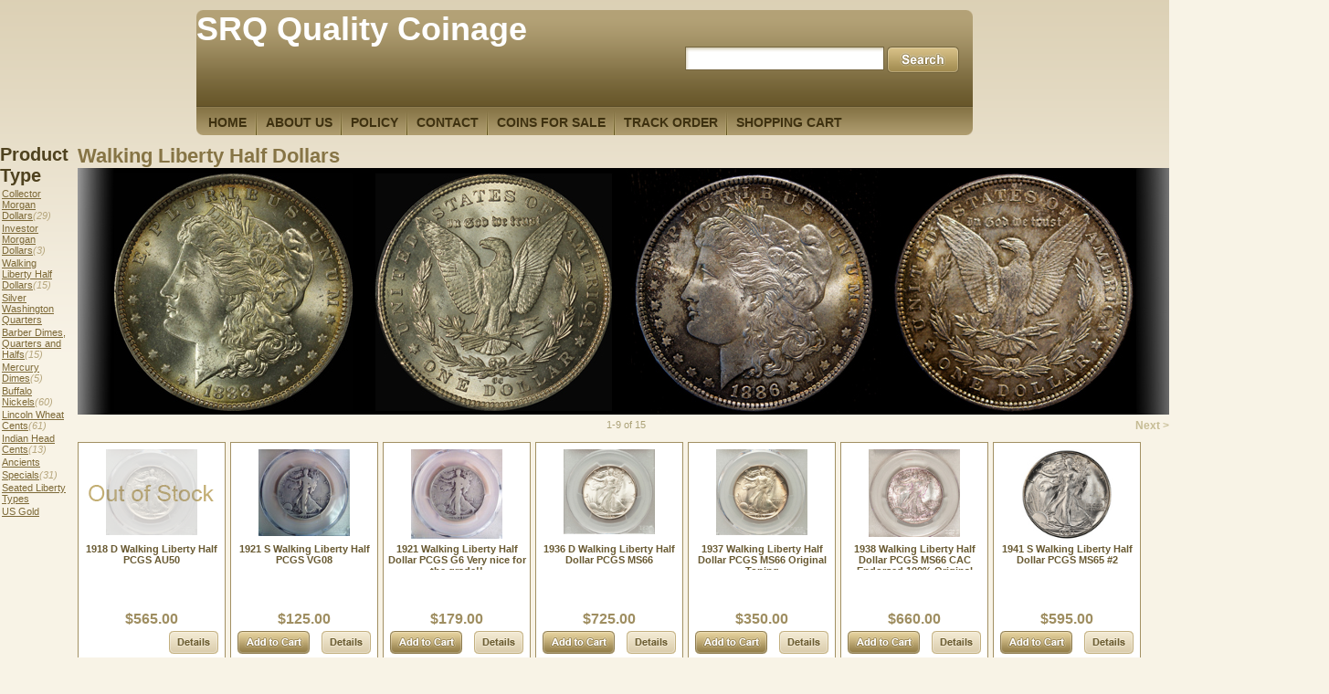

--- FILE ---
content_type: text/html; charset=UTF-8
request_url: http://www.srqqualitycoinage.com/category/catId=4509242
body_size: 30659
content:
<!DOCTYPE HTML PUBLIC "-//W3C//DTD HTML 4.01 Transitional//EN" "http://www.w3.org/TR/html4/loose.dtd">
<base href="http://www.srqqualitycoinage.com/.template/coins/current/" /><script type="text/javascript" src="https://stores.vendio.com/javascript/RST.js?.dyn=1469607310"></script><script type="text/javascript">
<!--
RST.crosspage_context = [];RST.context = {"__store":"coins","__domain":"www.srqqualitycoinage.com","__pagename":"category","__seourl":"catId=4509242","catId":"4509242","__template":"current","__storebase":"http:\/\/www.srqqualitycoinage.com\/","__storehttpbase":"http:\/\/www.srqqualitycoinage.com\/","__storesecurebase":"https:\/\/www.srqqualitycoinage.com\/","__storehomeurl":"http:\/\/www.srqqualitycoinage.com\/","__jsbase":"https:\/\/stores.vendio.com\/javascript\/","__templatebase":"http:\/\/www.srqqualitycoinage.com\/.template\/coins\/current\/","page":1,"__nextpage":2,"__currenturl":"http:\/\/www.srqqualitycoinage.com\/category\/catId=4509242","__currentpageurl":"http:\/\/www.srqqualitycoinage.com\/category","__preview":null,"__nocache":null,"__debug":null,"__skin":null,"__iphone":null,"__helpers":"<base href=\"http:\/\/www.srqqualitycoinage.com\/.template\/coins\/current\/\" \/><script type=\"text\/javascript\" src=\"https:\/\/stores.vendio.com\/javascript\/jquery\/jquery-latest.js?.dyn=1469607310\"><\/script><script type=\"text\/javascript\" src=\"https:\/\/stores.vendio.com\/javascript\/RST.js?.dyn=1469607310\"><\/script><script type=\"text\/javascript\">\n<!--\nRST.crosspage_context = [];RST.context = {\"__store\":\"coins\",\"__domain\":\"www.srqqualitycoinage.com\",\"__pagename\":\"category\",\"__seourl\":\"catId=4509242\",\"catId\":\"4509242\",\"__template\":\"current\",\"__storebase\":\"http:\\\/\\\/www.srqqualitycoinage.com\\\/\",\"__storehttpbase\":\"http:\\\/\\\/www.srqqualitycoinage.com\\\/\",\"__storesecurebase\":\"https:\\\/\\\/www.srqqualitycoinage.com\\\/\",\"__storehomeurl\":\"http:\\\/\\\/www.srqqualitycoinage.com\\\/\",\"__jsbase\":\"https:\\\/\\\/stores.vendio.com\\\/javascript\\\/\",\"__templatebase\":\"http:\\\/\\\/www.srqqualitycoinage.com\\\/.template\\\/coins\\\/current\\\/\",\"page\":1,\"__nextpage\":2,\"__currenturl\":\"http:\\\/\\\/www.srqqualitycoinage.com\\\/category\\\/catId=4509242\",\"__currentpageurl\":\"http:\\\/\\\/www.srqqualitycoinage.com\\\/category\",\"__preview\":null,\"__nocache\":null,\"__debug\":null,\"__skin\":null,\"__iphone\":null,\"__helpers\":\"<base href=\\\"http:\\\/\\\/www.srqqualitycoinage.com\\\/.template\\\/coins\\\/current\\\/\\\" \\\/><script type=\\\"text\\\/javascript\\\" src=\\\"https:\\\/\\\/stores.vendio.com\\\/javascript\\\/jquery\\\/jquery-latest.js?.dyn=1469607310\\\"><\\\/script><script type=\\\"text\\\/javascript\\\" src=\\\"https:\\\/\\\/stores.vendio.com\\\/javascript\\\/RST.js?.dyn=1469607310\\\"><\\\/script><script type=\\\"text\\\/javascript\\\">\\n<!--\\nRST.crosspage_context = [];RST.context = {\\\"__store\\\":\\\"coins\\\",\\\"__domain\\\":\\\"www.srqqualitycoinage.com\\\",\\\"__pagename\\\":\\\"category\\\",\\\"__seourl\\\":\\\"catId=4509242\\\",\\\"catId\\\":\\\"4509242\\\",\\\"__template\\\":\\\"current\\\",\\\"__storebase\\\":\\\"http:\\\\\\\/\\\\\\\/www.srqqualitycoinage.com\\\\\\\/\\\",\\\"__storehttpbase\\\":\\\"http:\\\\\\\/\\\\\\\/www.srqqualitycoinage.com\\\\\\\/\\\",\\\"__storesecurebase\\\":\\\"https:\\\\\\\/\\\\\\\/www.srqqualitycoinage.com\\\\\\\/\\\",\\\"__storehomeurl\\\":\\\"http:\\\\\\\/\\\\\\\/www.srqqualitycoinage.com\\\\\\\/\\\",\\\"__jsbase\\\":\\\"https:\\\\\\\/\\\\\\\/stores.vendio.com\\\\\\\/javascript\\\\\\\/\\\",\\\"__templatebase\\\":\\\"http:\\\\\\\/\\\\\\\/www.srqqualitycoinage.com\\\\\\\/.template\\\\\\\/coins\\\\\\\/current\\\\\\\/\\\",\\\"page\\\":1,\\\"__nextpage\\\":2,\\\"__currenturl\\\":\\\"http:\\\\\\\/\\\\\\\/www.srqqualitycoinage.com\\\\\\\/category\\\\\\\/catId=4509242\\\",\\\"__currentpageurl\\\":\\\"http:\\\\\\\/\\\\\\\/www.srqqualitycoinage.com\\\\\\\/category\\\",\\\"__preview\\\":null,\\\"__nocache\\\":null,\\\"__debug\\\":null,\\\"__skin\\\":null,\\\"__iphone\\\":null};RST.session = null;\\n\\\/\\\/ -->\\n<\\\/script>\\n\",\"__checkouturl\":\"https:\\\/\\\/sell.vendio.com\\\/hsShoppingCart?checkout_api_url=http%3A%2F%2Fwww.srqqualitycoinage.com%2Fcheckout_api%2Fhttps%3D1&store=coins&\",\"__checkoutapiurl\":\"http:\\\/\\\/www.srqqualitycoinage.com\\\/checkout_api\\\/https=1\",\"__storesapiurl\":\"https:\\\/\\\/apisell.vendio.com\\\/GetHostedStoresInfoServlet\",\"__trackurl\":\"https:\\\/\\\/apps.vendio.com\\\/images\\\/blank.gif?store=coins\",\"__counterurl\":\"https:\\\/\\\/ctr.vendio.com\\\/cgi-bin\\\/honesty-counter.cgi?dl=gen\"};RST.session = null;\n\/\/ -->\n<\/script>\n","__checkouturl":"https:\/\/sell.vendio.com\/hsShoppingCart?checkout_api_url=http%3A%2F%2Fwww.srqqualitycoinage.com%2Fcheckout_api%2Fhttps%3D1&store=coins&","__checkoutapiurl":"http:\/\/www.srqqualitycoinage.com\/checkout_api\/https=1","__storesapiurl":"https:\/\/apisell.vendio.com\/GetHostedStoresInfoServlet","__trackurl":"https:\/\/apps.vendio.com\/images\/blank.gif?store=coins","__counterurl":"https:\/\/ctr.vendio.com\/cgi-bin\/honesty-counter.cgi?dl=gen"};RST.session = {"currentskin":"brown"};
// -->
</script>
<html >
<head >
<title >Walking Liberty Half Dollars, SRQ Quality Coinage</title>
<style id="fontscheme" type="text/css"  >* {font-family: Arial, Helvetica, sans-serif;}</style>
<link rel="stylesheet" type="text/css" href="skins/brown/style.css">
<meta name="description" content="Walking Liberty Half Dollars">
<meta name="keywords" content="Walking Liberty Half Dollars">
    <script type="text/javascript">
        var catId = RST.context['catId'];
        var __template = RST.context['__template'];
        function search_onclick(place) {
            var searchField = document.getElementById(place + '_searchString');
            var myform = document.getElementById(place + '_search');
            if (searchField.value == '') {
                alert('Empty search string!');
            } else {
                myform.searchString.value = searchField.value;
                myform.submit();
            }
            return false;
        }
    </script>
 <link rel="stylesheet" type="text/css" href="https://stores.vendio.com/javascript/jquery/plugins/lightbox/jquery.lightbox-0.5.css"/>
 <script type="text/javascript" src="https://stores.vendio.com/javascript/jquery/jquery-1.3.2.js"></script>
 <script type="text/javascript" src="https://stores.vendio.com/javascript/jquery/plugins/lightbox/jquery.lightbox-0.5.js"></script>
 <script type="text/javascript" src="https://stores.vendio.com/javascript/jquery/plugins/jquery-ui-1.7.2.js"></script>
 <script type="text/javascript" src="js/cart.js"></script>
 <script type="text/javascript" src="js/variations.js"></script>
 <script type="text/javascript">
    jQuery(function () {
        var currentskin = RST.session['currentskin'];
        var lightBoxConfig = {
            imageLoading: 'skins/' + currentskin + '/images/loading.gif',
            imageBtnClose: 'skins/' + currentskin + '/images/closelabel.gif',
            imageBtnPrev: 'skins/' + currentskin + '/images/prevlabel.gif',
            imageBtnNext: 'skins/' + currentskin + '/images/nextlabel.gif',
            imageBlank: 'skins/' + currentskin + '/images/spacer.gif'
        }
		jQuery('a[rel*=lightbox1]').click(function(){
			var z = jQuery('#' + 'zoomedImage') ;  
			var jQueryMatchedObjs = jQuery('a[rel*=lightbox2]');
			jQueryMatchedObjs.each(function(){			    
				 if (this.href == z[0].src){
					objClicked = this;
					jQuery(objClicked).click();
				 }
			});						
			return false ; 
		});
        jQuery('a[rel*=lightbox2]').lightBox(lightBoxConfig);
	try{
            initDragItem();
	    initDropItem();
	} catch (e) {};
    });
    var detailCurrentId = 0;
    function initDragItem() {
        jQuery(".ResImg_S").draggable({
            scrollSpeed: 5,
            scrollSensitivity: 100,
            scroll: true,
            helper: 'clone',
            start: function (event, ui) {
                detailCurrentId = this.id.replace(/thumb/i, '');
                clearInterval(this.tid);
                var oo = this;
                oo.initialDocHeight = jQuery(document).height();
                this.tid = setInterval(function () {
                    try {
                        if (jQuery(document).scrollTop() > 0 && jQuery(document).height() <= oo.initialDocHeight) {
                            var i = jQuery(oo).data("draggable"),
                            o = i.options;
                            var event = oo.updatedEvent;
                            var s = 0;
                            if (event.pageY - $(document).scrollTop() < o.scrollSensitivity) {
                                s = -o.scrollSpeed;
                            } else if ($(window).height() - (event.pageY - $(document).scrollTop()) < o.scrollSensitivity) {
                                s = o.scrollSpeed;
                            }
                            event.pageY += s;
                            jQuery(oo).data("draggable")._mouseMove(event);
                        }
                    } catch(e) {}
                },
                50);
            },
            drag: function (event, ui) {
                this.updatedEvent = event
            },
            stop: function (event, ui) {
                clearInterval(this.tid);
            }
        });
    }
    function initDropItem() {
        jQuery(".Cartflyout").droppable({
            accept: ".ResImg_S",
            activeClass: 'droppable-active',
            hoverClass: 'droppable-hover',
            drop: function (ev, ui) {
                addItemToCart(detailCurrentId);
            }
        });
    }
 </script>
</head>
<body>
<!-- Start Header -->
<!-- Tracking hit URL -->
<img  alt="" width="1" height="1" src="https://apps.vendio.com/images/blank.gif?store=coins"/>
<div id="Head">
<div class="Header">
<center>
<div><div><div>
<div class="Headinfo"  >
<!-- Start Logo -->
<style type="text/css">
.Logo a {
font-size: 60px;
text-align: left;
text-decoration: none;
}
</style>
<div class="Logo"><a href="http://www.srqqualitycoinage.com/" title="coins"><strong   style="display: block; text-align: left; font-size: 36px; color: ; font-family: ">SRQ Quality Coinage</strong></a></div>
<!-- End Logo -->
<!-- Start Search -->
<div class="Search">
<form id="top_search" name="top_search" action="http://www.srqqualitycoinage.com/category"  onsubmit="search_onclick('top'); return true;">
<input id="top_searchString" name="top_searchString"  type="text">
<input type="hidden" name="searchString">
<a href="#" onclick="search_onclick('top'); return false;">
<img src="http://www.srqqualitycoinage.com/.template/coins/current/skins/brown/images/SearchBtn.png" border="0" vspace="0" hspace="0" alt="" align="right"></a>
</form>
</div>
<!-- End Search -->
</div>
<!-- Start Menu -->
<div class="Menu">
<center>
<div>
<div>
<div>
<ul   >
  <li   class="linobgr">
   <a  href="http://www.srqqualitycoinage.com/" >HOME</a>
  </li>
  <li  >
   <a  href="http://www.srqqualitycoinage.com/about" >ABOUT US</a>
  </li>
  <li  >
   <a  href="http://www.srqqualitycoinage.com/policy" >POLICY</a>
  </li>
  <li  >
   <a  href="http://www.srqqualitycoinage.com/contact" >CONTACT</a>
  </li>
  <li  >
   <a  href="http://www.srqqualitycoinage.com/category" >COINS FOR SALE</a>
  </li>
  <li  >
   <a  href="http://www.srqqualitycoinage.com/trackorder" >TRACK ORDER</a>
  </li>
  <li  >
   <a  href="http://www.srqqualitycoinage.com/cart" >SHOPPING CART</a>
  </li>
</ul>
</div>
</div></div>
</center>
</div>
<!-- End Menu -->
</div></div></div>
</center>
</div>
<!-- End Header --> 
</div>
<!-- Start Info -->
<div class="Info">
<center>
<table class="InfoWidth" border="0" cellspacing="0" cellpadding="0" summary="Info Content">
<tr>
<td id="LeftNav" valign="top"    style="background-color: "><!-- my content section -->
<div class="CustomInfo"   >
</div>
<div class="Categories">
<h1 >Product Type</h1>
<ul   >
  <li ><a  href="http://www.srqqualitycoinage.com/category/collector-morgan-dollars/catId=4509240"  title="Collector Morgan Dollars"  >Collector Morgan Dollars</a><i  >&#40;29&#41;</i>
  </li>
  <li ><a  href="http://www.srqqualitycoinage.com/category/investor-morgan-dollars/catId=4509241"  title="Investor Morgan Dollars"  >Investor Morgan Dollars</a><i  >&#40;3&#41;</i>
  </li>
  <li ><a  href="http://www.srqqualitycoinage.com/category/walking-liberty-half-dollars/catId=4509242"  title="Walking Liberty Half Dollars"  >Walking Liberty Half Dollars</a><i  >&#40;15&#41;</i>
  </li>
  <li ><a  href="http://www.srqqualitycoinage.com/category/silver-washington-quarters/catId=4511380"  title="Silver Washington Quarters"  >Silver Washington Quarters</a>
  </li>
  <li ><a  href="http://www.srqqualitycoinage.com/category/barber-dimes-quarters-and-half/catId=4509246"  title="Barber Dimes, Quarters and Halfs"  >Barber Dimes, Quarters and Halfs</a><i  >&#40;15&#41;</i>
  </li>
  <li ><a  href="http://www.srqqualitycoinage.com/category/mercury-dimes/catId=4509244"  title="Mercury Dimes"  >Mercury Dimes</a><i  >&#40;5&#41;</i>
  </li>
  <li ><a  href="http://www.srqqualitycoinage.com/category/buffalo-nickels/catId=4516891"  title="Buffalo Nickels"  >Buffalo Nickels</a><i  >&#40;60&#41;</i>
  </li>
  <li ><a  href="http://www.srqqualitycoinage.com/category/lincoln-wheat-cents/catId=4509245"  title="Lincoln Wheat Cents"  >Lincoln Wheat Cents</a><i  >&#40;61&#41;</i>
  </li>
  <li ><a  href="http://www.srqqualitycoinage.com/category/indian-head-cents/catId=4517317"  title="Indian Head Cents"  >Indian Head Cents</a><i  >&#40;13&#41;</i>
  </li>
  <li ><a  href="http://www.srqqualitycoinage.com/category/ancients/catId=4517318"  title="Ancients"  >Ancients</a>
  </li>
  <li ><a  href="http://www.srqqualitycoinage.com/category/specials/catId=4509247"  title="Specials"  >Specials</a><i  >&#40;31&#41;</i>
  </li>
  <li ><a  href="http://www.srqqualitycoinage.com/category/seated-liberty-types/catId=4517846"  title="Seated Liberty Types"  >Seated Liberty Types</a>
  </li>
  <li ><a  href="http://www.srqqualitycoinage.com/category/us-gold/catId=4536220"  title="US Gold"  >US Gold</a>
  </li>
</ul>
</div>
<!-- my content section -->
<div class="CustomInfo"   >
</div>
</td>
<td align="center" valign="top"    style="background-color: "><div class="InfoM" id="InfoM">
<!-- my content section -->
<div class="CustomInfo"   >
</div>
<h1  ><b><a  href="http://www.srqqualitycoinage.com/category/catId=4509242"  >Walking Liberty Half Dollars</a></b><!-- Title --></h1>
<script>
</script>
<img   src="http://www.srqqualitycoinage.com/.template/coins/current/mycontent/banner.jpg"/>
<div  class="PagesNo"><span><img  src="skins/brown/images/spacer.gif" width="1" height="1" border="0" alt=""></span><em >1-9 of 15</em><strong><a  href="http://www.srqqualitycoinage.com/category/page=2/catId=4509242" > Next &gt; </a></strong></div>
<div class="Item_row">
<center>
<div class="Item"  id="itemSummary48647360" >
<u ><em><a href="http://www.srqqualitycoinage.com/item/walking-liberty-half-dollars/1918-d-walking-liberty-half-pc/lid=48647360"    ><img class="ResImg_S vsthumb_48647360" id="thumb48647360"  src="https://imagehost.vendio.com/a/35187012/mmids/1918-D-AU50-36145166-Gallery.jpg"  onError="this.src='skins/brown/images/imgb.jpg'" border="0" alt="To add this item in your Shopping Cart drag and drop this picture there" title="To add this item in your Shopping Cart drag and drop this picture there" vspace="0"></a></em></u>
<span><a   href="http://www.srqqualitycoinage.com/item/walking-liberty-half-dollars/1918-d-walking-liberty-half-pc/lid=48647360"  >1918 D Walking Liberty Half PCGS AU50</a></span>
<font>
</font>
<b><!--List Price--></b><i class="vsprice_48647360" >$565.00</i>
<div class="vsbox_48647360"></div> 
<h6><a href="http://www.srqqualitycoinage.com/item/walking-liberty-half-dollars/1918-d-walking-liberty-half-pc/lid=48647360"    ><img src="skins/brown/images/details_button.gif" border="0" alt="" align="right"></a></h6>
</div>
<div class="Item"  id="itemSummary48753617" >
<em ><a href="http://www.srqqualitycoinage.com/item/walking-liberty-half-dollars/1921-s-walking-liberty-half-pc/lid=48753617"    ><img class="ResImg_S vsthumb_48753617" id="thumb48753617"  src="https://imagehost.vendio.com/a/35187012/mmids/1921-S-VG8-36866996-Gallery.jpg"  border="0" alt="To add this item in your Shopping Cart drag and drop this picture there" title="To add this item in your Shopping Cart drag and drop this picture there" vspace="0"></a></em>
<span><a   href="http://www.srqqualitycoinage.com/item/walking-liberty-half-dollars/1921-s-walking-liberty-half-pc/lid=48753617"  >1921 S Walking Liberty Half PCGS VG08</a></span>
<font>
</font>
<b><!--List Price--></b><i class="vsprice_48753617" >$125.00</i>
<div class="vsbox_48753617"></div> 
<h6><a  href="javascript:addItemToCart('48753617');" ><img src="skins/brown/images/addtocart_button.gif" border="0" alt="" align="left"></a><a href="http://www.srqqualitycoinage.com/item/walking-liberty-half-dollars/1921-s-walking-liberty-half-pc/lid=48753617"    ><img src="skins/brown/images/details_button.gif" border="0" alt="" align="right"></a></h6>
</div>
<div class="Item"  id="itemSummary48515486" >
<em ><a href="http://www.srqqualitycoinage.com/item/walking-liberty-half-dollars/1921-walking-liberty-half-doll/lid=48515486"    ><img class="ResImg_S vsthumb_48515486" id="thumb48515486"  src="https://imagehost.vendio.com/a/35187012/mmids/1921-G06-35835429-Gallery.jpg"  border="0" alt="To add this item in your Shopping Cart drag and drop this picture there" title="To add this item in your Shopping Cart drag and drop this picture there" vspace="0"></a></em>
<span><a   href="http://www.srqqualitycoinage.com/item/walking-liberty-half-dollars/1921-walking-liberty-half-doll/lid=48515486"  >1921 Walking Liberty Half Dollar PCGS G6 Very nice for the grade!!</a></span>
<font>
</font>
<b><!--List Price--></b><i class="vsprice_48515486" >$179.00</i>
<div class="vsbox_48515486"></div> 
<h6><a  href="javascript:addItemToCart('48515486');" ><img src="skins/brown/images/addtocart_button.gif" border="0" alt="" align="left"></a><a href="http://www.srqqualitycoinage.com/item/walking-liberty-half-dollars/1921-walking-liberty-half-doll/lid=48515486"    ><img src="skins/brown/images/details_button.gif" border="0" alt="" align="right"></a></h6>
</div>
<div class="Item"  id="itemSummary45325233" >
<em ><a href="http://www.srqqualitycoinage.com/item/walking-liberty-half-dollars/1936-d-walking-liberty-half-do/lid=45325233"    ><img class="ResImg_S vsthumb_45325233" id="thumb45325233"  src="https://imagehost.vendio.com/a/35187012/mmids/1936-D-MS66-32460507-Gallery.jpg"  border="0" alt="To add this item in your Shopping Cart drag and drop this picture there" title="To add this item in your Shopping Cart drag and drop this picture there" vspace="0"></a></em>
<span><a   href="http://www.srqqualitycoinage.com/item/walking-liberty-half-dollars/1936-d-walking-liberty-half-do/lid=45325233"  >1936 D Walking Liberty Half Dollar PCGS MS66 </a></span>
<font>
</font>
<b><!--List Price--></b><i class="vsprice_45325233" >$725.00</i>
<div class="vsbox_45325233"></div> 
<h6><a  href="javascript:addItemToCart('45325233');" ><img src="skins/brown/images/addtocart_button.gif" border="0" alt="" align="left"></a><a href="http://www.srqqualitycoinage.com/item/walking-liberty-half-dollars/1936-d-walking-liberty-half-do/lid=45325233"    ><img src="skins/brown/images/details_button.gif" border="0" alt="" align="right"></a></h6>
</div>
<div class="Item"  id="itemSummary45882756" >
<em ><a href="http://www.srqqualitycoinage.com/item/walking-liberty-half-dollars/1937-walking-liberty-half-doll/lid=45882756"    ><img class="ResImg_S vsthumb_45882756" id="thumb45882756"  src="https://imagehost.vendio.com/a/35187012/mmids/1937-MS66-33838966-Gallery.jpg"  border="0" alt="To add this item in your Shopping Cart drag and drop this picture there" title="To add this item in your Shopping Cart drag and drop this picture there" vspace="0"></a></em>
<span><a   href="http://www.srqqualitycoinage.com/item/walking-liberty-half-dollars/1937-walking-liberty-half-doll/lid=45882756"  >1937 Walking Liberty Half Dollar PCGS MS66 Original Toning</a></span>
<font>
</font>
<b><!--List Price--></b><i class="vsprice_45882756" >$350.00</i>
<div class="vsbox_45882756"></div> 
<h6><a  href="javascript:addItemToCart('45882756');" ><img src="skins/brown/images/addtocart_button.gif" border="0" alt="" align="left"></a><a href="http://www.srqqualitycoinage.com/item/walking-liberty-half-dollars/1937-walking-liberty-half-doll/lid=45882756"    ><img src="skins/brown/images/details_button.gif" border="0" alt="" align="right"></a></h6>
</div>
<div class="Item"  id="itemSummary45811644" >
<em ><a href="http://www.srqqualitycoinage.com/item/walking-liberty-half-dollars/1938-walking-liberty-half-doll/lid=45811644"    ><img class="ResImg_S vsthumb_45811644" id="thumb45811644"  src="https://imagehost.vendio.com/a/35187012/mmids/1938-MS66-30927532-Gallery.jpg"  border="0" alt="To add this item in your Shopping Cart drag and drop this picture there" title="To add this item in your Shopping Cart drag and drop this picture there" vspace="0"></a></em>
<span><a   href="http://www.srqqualitycoinage.com/item/walking-liberty-half-dollars/1938-walking-liberty-half-doll/lid=45811644"  >1938 Walking Liberty Half Dollar PCGS MS66 CAC Endorsed 100% Original</a></span>
<font>
</font>
<b><!--List Price--></b><i class="vsprice_45811644" >$660.00</i>
<div class="vsbox_45811644"></div> 
<h6><a  href="javascript:addItemToCart('45811644');" ><img src="skins/brown/images/addtocart_button.gif" border="0" alt="" align="left"></a><a href="http://www.srqqualitycoinage.com/item/walking-liberty-half-dollars/1938-walking-liberty-half-doll/lid=45811644"    ><img src="skins/brown/images/details_button.gif" border="0" alt="" align="right"></a></h6>
</div>
<div class="Item"  id="itemSummary45791719" >
<em ><a href="http://www.srqqualitycoinage.com/item/walking-liberty-half-dollars/1941-s-walking-liberty-half-do/lid=45791719"    ><img class="ResImg_S vsthumb_45791719" id="thumb45791719"  src="https://imagehost.vendio.com/a/35187012/mmids/1941-S-MS65-33891378-Gallery.jpg"  border="0" alt="To add this item in your Shopping Cart drag and drop this picture there" title="To add this item in your Shopping Cart drag and drop this picture there" vspace="0"></a></em>
<span><a   href="http://www.srqqualitycoinage.com/item/walking-liberty-half-dollars/1941-s-walking-liberty-half-do/lid=45791719"  >1941 S Walking Liberty Half Dollar PCGS MS65 #2</a></span>
<font>
</font>
<b><!--List Price--></b><i class="vsprice_45791719" >$595.00</i>
<div class="vsbox_45791719"></div> 
<h6><a  href="javascript:addItemToCart('45791719');" ><img src="skins/brown/images/addtocart_button.gif" border="0" alt="" align="left"></a><a href="http://www.srqqualitycoinage.com/item/walking-liberty-half-dollars/1941-s-walking-liberty-half-do/lid=45791719"    ><img src="skins/brown/images/details_button.gif" border="0" alt="" align="right"></a></h6>
</div>
<div class="Item"  id="itemSummary45791721" >
<u ><em><a href="http://www.srqqualitycoinage.com/item/walking-liberty-half-dollars/1941-s-walking-liberty-half-do/lid=45791721"    ><img class="ResImg_S vsthumb_45791721" id="thumb45791721"  src="https://imagehost.vendio.com/a/35187012/mmids/1941-S-MS65-33891377-Gallery.jpg"  onError="this.src='skins/brown/images/imgb.jpg'" border="0" alt="To add this item in your Shopping Cart drag and drop this picture there" title="To add this item in your Shopping Cart drag and drop this picture there" vspace="0"></a></em></u>
<span><a   href="http://www.srqqualitycoinage.com/item/walking-liberty-half-dollars/1941-s-walking-liberty-half-do/lid=45791721"  >1941 S Walking Liberty Half Dollar PCGS MS65 Awesome coin!</a></span>
<font>
</font>
<b><!--List Price--></b><i class="vsprice_45791721" >$550.00</i>
<div class="vsbox_45791721"></div> 
<h6><a href="http://www.srqqualitycoinage.com/item/walking-liberty-half-dollars/1941-s-walking-liberty-half-do/lid=45791721"    ><img src="skins/brown/images/details_button.gif" border="0" alt="" align="right"></a></h6>
</div>
<div class="Item"  id="itemSummary47526039" >
<em ><a href="http://www.srqqualitycoinage.com/item/walking-liberty-half-dollars/1941-s-walking-liberty-half-do/lid=47526039"    ><img class="ResImg_S vsthumb_47526039" id="thumb47526039"  src="https://imagehost.vendio.com/a/35187012/mmids/1941-S-MS65-82912669-Gallery.jpg"  border="0" alt="To add this item in your Shopping Cart drag and drop this picture there" title="To add this item in your Shopping Cart drag and drop this picture there" vspace="0"></a></em>
<span><a   href="http://www.srqqualitycoinage.com/item/walking-liberty-half-dollars/1941-s-walking-liberty-half-do/lid=47526039"  >1941 S Walking Liberty Half Dollar PCGS MS65 FULLY STRUCK!!! #669</a></span>
<font>
</font>
<b><!--List Price--></b><i class="vsprice_47526039" >$750.00</i>
<div class="vsbox_47526039"></div> 
<h6><a  href="javascript:addItemToCart('47526039');" ><img src="skins/brown/images/addtocart_button.gif" border="0" alt="" align="left"></a><a href="http://www.srqqualitycoinage.com/item/walking-liberty-half-dollars/1941-s-walking-liberty-half-do/lid=47526039"    ><img src="skins/brown/images/details_button.gif" border="0" alt="" align="right"></a></h6>
</div>
</center>
<div class="clearitem"><!-- Clear Item --></div>
</div>
<div  class="PagesNo"><span><img  src="skins/brown/images/spacer.gif" width="1" height="1" border="0" alt=""></span><em >1-9 of 15</em><strong><a  href="http://www.srqqualitycoinage.com/category/page=2/catId=4509242" > Next &gt; </a></strong></div>
<div class="categoryImage">
<center >
<a href="http://www.srqqualitycoinage.com/category/catId=4509240"  ><img class="categoryImageres" src="http://www.srqqualitycoinage.com/.template/coins/current/mycontent/1897 316505568 Pcgs Obverse.jpg"/></a>
<a href="http://www.srqqualitycoinage.com/category/catId=4509241"  ><img class="categoryImageres" src="http://www.srqqualitycoinage.com/.template/coins/current/mycontent/1900 S Obverse.JPG"/></a>
<a href="http://www.srqqualitycoinage.com/category/catId=4509242"  ><img class="categoryImageres" src="http://www.srqqualitycoinage.com/.template/coins/current/mycontent/1945 D WLH Reverse.JPG"/></a>
<a href="http://www.srqqualitycoinage.com/category/catId=4509244"  ><img class="categoryImageres" src="http://www.srqqualitycoinage.com/.template/coins/current/mycontent/Mercury Dime1.JPG"/></a>
<a href="http://www.srqqualitycoinage.com/category/catId=4509245"  ><img class="categoryImageres" src="http://www.srqqualitycoinage.com/.template/coins/current/mycontent/Wheat back1.jpg"/></a>
<a href="http://www.srqqualitycoinage.com/category/catId=4509246"  ><img class="categoryImageres" src="http://www.srqqualitycoinage.com/.template/coins/current/mycontent/barber quarter1.jpg"/></a>
<a href="http://www.srqqualitycoinage.com/category/catId=4509247"  ><img class="categoryImageres" src="http://www.srqqualitycoinage.com/.template/coins/current/mycontent/Specials1.jpg"/></a>
<a href="http://www.srqqualitycoinage.com/category/catId=4511380"  ><img class="categoryImageres" src="http://www.srqqualitycoinage.com/.template/coins/current/mycontent/1934.jpg"/></a>
<a href="http://www.srqqualitycoinage.com/category/catId=4516891"  ><img class="categoryImageres" src="http://www.srqqualitycoinage.com/.template/coins/current/mycontent/Buffalo.jpg"/></a>
<a href="http://www.srqqualitycoinage.com/category/catId=4517317"  ><img class="categoryImageres" src="http://www.srqqualitycoinage.com/.template/coins/current/mycontent/Indian.jpg"/></a>
<a href="http://www.srqqualitycoinage.com/category/catId=4517318"  ><img class="categoryImageres" src="http://www.srqqualitycoinage.com/.template/coins/current/mycontent/ancients.jpg"/></a>
</center>
</div>
<!-- my content section -->
<div class="CustomInfo"   >
</div>
</div>
</td>
<td id="RightNav" valign="top"    style="background-color: "><!-- my content section -->
<div class="CustomInfo"   >
</div>
<div class="Cartflyout" id="ShoppingCart" >
<div>
 <h1><img src="skins/brown/images/loader.gif" alt="" style="display: none;" id="cartloader" align="left" border="0" hspace="3" vspace="0"><b>Shopping Cart</b></h1>
 <div class="Cartflyoutt"><div><div><!-- Cart Top --></div></div></div>
 <div class="Cartflyouti">
<h1><strong style="display:none;" id="cartwidgetloader"><!-- Loading Item --></strong><span id="cartStatic"><!-- Loading Item --></span>
Drag and drop your item here</h1>
   <br><center >-Your cart is empty.-</center><br>
</div>
<div class="Cartflyoutb"><div><div><!-- Cart Bottom --></div></div></div>
</div>
</div>
<!-- my content section -->
<div class="CustomInfo"   >
</div>
</td>
</tr>
</table>
</center>
</div>
<!-- End Info -->
<!-- Start Footer -->
<div class="Footer">
<center>
<div><div><div>
<div    >
  <a   href="http://www.srqqualitycoinage.com/about"  >About Us</a>
  | 
  <a   href="http://www.srqqualitycoinage.com/policy"  >Policy</a>
  | 
  <a   href="http://www.srqqualitycoinage.com/contact"  >Contact</a>
</div>
<i >Copyright &copy; 2026 Vendio Services, Inc.</i>
</div></div></div>
</center>
</div>
<!-- End Footer -->
<center><div class="poweredby">Ecommerce Software Powered by <a href="https://www.vendio.com">Vendio</a> | <a href="https://www.vendio.com/ecommerce/terms/privacy">Privacy Policy</a></div></center>
 <script>
(function () {
    if ( typeof _gat == 'undefined' ) {
        var gaJsHost = (("https:" == document.location.protocol) ? "https://ssl." : "http://www.");
        document.write(unescape("%3Cscript src='" + gaJsHost + "google-analytics.com/ga.js' type='text/javascript'%3E%3C/script%3E"));
    }
	var onLoad = function(){
		var vendioTracker = _gat._getTracker("UA-31357-5");
		vendioTracker._initData();
		vendioTracker._trackPageview();		
	}
	if (typeof jQuery == 'undefined') {
         window.onload = onLoad;
    } else {
	     $(document).ready(onLoad);
	}
})();
</script>
<script>
(function(i,s,o,g,r,a,m){i['GoogleAnalyticsObject']=r;i[r]=i[r]||function(){
(i[r].q=i[r].q||[]).push(arguments)},i[r].l=1*new Date();a=s.createElement(o),
m=s.getElementsByTagName(o)[0];a.async=1;a.src=g;m.parentNode.insertBefore(a,m)
})(window,document,'script','//www.google-analytics.com/analytics.js','ga');
ga('create', 'UA-10162225-21', 'auto');
ga('send', 'pageview');
</script>
</body>
</html>
<!-- pgt: 0.534 -->

--- FILE ---
content_type: text/css
request_url: http://www.srqqualitycoinage.com/.template/coins/current/skins/brown/style.css
body_size: 33128
content:
/* Global */
body {
margin: 0px;
padding: 0px;
font-size: 12px; 
color: #535353;
background-color: #F8F3E6;
background-image: url(images/bgr.gif);
background-repeat: repeat-x;
}

img { 
behavior: url(skins/brown/iepngfix.htc);
}

form {
padding: 0px;
margin: 0px;
}

.Promo {
background-color: #000000;
height: 185px;
margin-bottom: 15px;
}


/* Header */
.Header {
margin: 10px 0px 0px 0px;
}

.Header div {
background-image: url(images/headbg.gif);
background-repeat: repeat-x;
height: 137px;
margin: 0px;
width: 850px;
}

.Header div div {
background-image: url(images/headl.gif);
background-repeat: no-repeat;
background-position: top left;
height: 137px;
margin: 0px;
}

.Header div div div {
background-image: url(images/headr.gif);
background-repeat: no-repeat;
background-position: top right;
height: 137px;
}

.Headinfo {
height: 105px !important;
}



/* Search */
#Head .Search {
width: 300px !important;
height: 30px !important;
float: right;
margin-top: 40px !important;
margin-right: 15px !important;
background-image: none !important;
}

#Head .Search input {
font-size: 16px;
font-weight: bold;
padding: 3px;
border: 1px solid #75663F;
background-image: url(images/input_bgr.gif);
width: 210px;
float: left;
color: #0D6AA2;
}



/* Search LeftNav */
#LeftNav .Search {
width: 150px !important;
margin-bottom: 15px;
background-image: none !important;
display: table;
}

#LeftNav .Search img {
margin: 5px 0px 0px 0px !important;
float: left;
}

#LeftNav .Search input {
font-size: 14px;
font-weight: bold;
padding: 3px;
border: 1px solid #75663F;
background-image: url(images/input_bgr.gif);
width: 145px;
color: #3E3110;
}



/* Search RightNav */
#RightNav .Search {
width: 160px !important;
margin-bottom: 15px;
background-image: none !important;
display: table;
}

#RightNav .Search img {
margin: 5px 0px 0px 0px !important;
float: left;
}

#RightNav .Search input {
font-size: 14px;
font-weight: bold;
padding: 3px;
border: 1px solid #75663F;
background-image: url(images/input_bgr.gif);
width: 145px;
color: #3E3110;
}


/* Logo */
.Logo {
float: left;
background-image: none !important;
width: 450px !important;
height: 103px !important;
color: #FFFFFF;
overflow: hidden;
text-align: left;
}

.Logo a {
color: #FFFFFF;
}

.Logo img {
margin: 16px 0px 0px 16px;
}



/* Menu */
#Head .Menu {
background-image: none;
font-size: 14px; 
color: #77D0FF;
font-weight: bold;
height: 32px;
}

#Head .Menu div {
background-image: url(images/bgBarMenu.gif);
background-repeat: repeat-x;
height: 32px;
width: 850px;
}

#Head .Menu div div {
background-image: url(images/bgBarMenu_l.gif);
background-repeat: no-repeat;
background-position: top left;
height: 32px;
}

#Head .Menu div div div {
background-image: url(images/bgBarMenu_r.gif);
background-repeat: no-repeat;
background-position: top right;
height: 32px;
}

#Head .Menu span {
font-size: 14px; 
color: #FFFFFF;
text-decoration: none;
display: block;
float: right;
height: 20px;
padding: 2px 0px 0px 0px;
}

#Head .Menu span a {
font-size: 14px; 
color: #86D5FF;
text-decoration: none;
}

#Head .Menu span a:hover {
font-size: 14px; 
color: #86D5FF;
text-decoration: none;
}

#Head .Menu ul {
list-style: none;
margin: 0px 0px 0px 13px;
padding: 0px;
height: 20px;
float: left;
height: 32px;
}

#Head .Menu li {
background-image: url(images/MenuBullet.gif);
background-repeat: no-repeat;
background-position: 2px 0px;
padding: 0px 6px 0px 14px;
float: left;
height: 32px;
border: 0px !important;
}

#Head .Menu li i { 
font-size: 14px; 
color: #776639;
text-decoration: none;
font-style: normal;
}


#Head .Menu li a { 
font-size: 14px; 
color: #3E3110;
text-decoration: none;
display: block;
margin-top: 10px;
}

#Head .Menu li a:hover { 
font-size: 14px; 
color: #60522D;
text-decoration: none;
}

#Head .Menu li:first-child {
background-image: none !important;
padding: 0px 7px 0px 0px !important;
}

*html #Head .Menu ul {margin-left: 0px !important;}

#Head .Menu .linobgr {
background: transparent none !important;
padding: 0px 6px 0px 7px !important;
}



/* Menu Vert */
#DT_SideBar .Menu {
font-size: 14px; 
color: #004772;
font-weight: bold;
}

#DT_SideBar .Menu div {
background-image: none;
}

#DT_SideBar .Menu div div {
background-image: none;
}

#DT_SideBar .Menu div div div {
background-image: none;
}

#DT_SideBar .Menu span {
font-size: 14px; 
color: #004772;
text-decoration: none;
display: block;
float: right;
height: 20px;
padding: 2px 0px 0px 0px;
}

#DT_SideBar .Menu span a {
font-size: 14px !important; 
color: #004772 !important;
text-decoration: none;
}

#DT_SideBar .Menu span a:hover {
font-size: 14px !important; 
color: #1B628D !important;
text-decoration: none;
}

#DT_SideBar .Menu ul {
list-style: none;
margin: 0px !important;
padding: 0px;
float: none !important;
width: 100% !important;
}

#DT_SideBar .Menu li {
background-image: none !important;
padding: 0px 6px 0px 0px !important;
float: none !important;
border-top: 1px solid #5FC5F5;
height: 22px !important;
text-align: left !important;
}

#DT_SideBar .Menu li i { 
font-size: 12px !important; 
color: #004772 !important;
text-decoration: none !important;
font-style: normal;}


#DT_SideBar .Menu li a { 
font-size: 12px !important; 
color: #004772 !important;
text-decoration: none;
display: block !important;
padding-top: 6px !important;
height: 18px !important;
}

#DT_SideBar .Menu li a:hover { 
font-size: 12px !important; 
color: #1B628D !important;
text-decoration: none;
}

#DT_SideBar .Menu li:first-child {
background-image: none !important;
border-top: 0px !important;
}


*html #DT_SideBar .Menu ul {margin-left: 0px !important;}

*html #DT_SideBar .Menu li {border-top: expression(this.previousSibling == null ? '0px !important' : (this.parentNode.id == 'DT_NavBar') ? '1px solid #5FC5F5' : '-' )}




/* Item */

.Item {
border: 1px solid #A29063;
background-color: #FFFFFF;
width: 160px;
height: 260px;
float: left;
margin: 0px 5px 5px 0px;
}

*html .Item {
height: 276px;
}

*:first-child+html .Item {
height: 276px;
}

.Item select {
font-size: 11px;
width: 147px;
}

.Item em {
display: block;
color: #9F8E61;
text-align: center;
font-size: 11px;
height: 110px;
font-style: normal;
}

.Item u {
font-size: 11px;
color: #685931;
font-weight: normal;
font-style: normal;
background-image: url(images/outofstock.gif);
background-repeat: no-repeat;
background-position: center center;
display: block;
height: 110px;
}

.Item u em {
opacity: 0.3;
filter:alpha(opacity=30);
}

.Item span {
display: block;
color: #685931;
text-align: center;
font-size: 11px;
height: 29px;
font-weight: bold;
padding: 0px 3px 0px 3px;
overflow: hidden;
}

.Item span a {
color: #685931;
font-size: 11px;
text-decoration: none;
font-weight: bold;
}

.Item span a:hover {
color: #9F8E61;
font-size: 11px;
text-decoration: none;
font-weight: bold;
}

.Item i {
display: block;
color: #9F8E61;
text-align: center;
font-size: 16px;
font-style: normal;
font-weight: bold;
line-height: 15px;
margin-bottom: 6px;
}

.Item b {
color: #D7C9A4;
font-size: 16px;
font-style: normal;
font-weight: bold;
text-decoration: line-through;
line-height: 15px;
display: block;
height: 16px;
}

.Item strong {
display: block;
color: #685931;
text-align: center;
font-size: 10px;
font-style: normal;
font-weight: normal;
margin-top: 15px;
}

.Item h6 {
display: block;
color: #85BD00;
margin: 3px 7px 0px 7px;
height: 25px;
}

.Item font {
display: block;
color: #B8AB79;
text-align: center;
font-size: 11px;
height: 30px;
}

.clearitem {
clear: both;
height: 0px !important;
padding: 0px !important;
border: 0px !important;
display: block !important;
margin: 0px !important;
width: auto !important;
float: none !important;
}



/* Item Featured */
#LeftNav .Item, #RightNav .Item {
border: 0px none !important;
float: none !important;
border-bottom: 1px solid #D2C6AA !important;
height: auto !important;
padding-bottom: 10px;
margin: 0px 5px 10px 0px !important;
width: 150px !important;
background: transparent none !important;
}

#LeftNav .Item font, #RightNav .Item font {
text-align: center !important;
}

#LeftNav .Item em, #RightNav .Item em {
height: 70px !important;
}

#LeftNav .Item h6, #RightNav .Item h6 {
width: 150px !important;
margin: 0px !important;
}

#LeftNav .Item u, #RightNav .Item u {
height: 70px !important;
}

#LeftNav .ResImg_S[class], #RightNav .ResImg_S[class] {
min-width: 30px !important;
max-width: 100px !important;
max-height: 70px !important;
margin: 0px 0px 5px 0px;
}

*html #LeftNav .ResImg_S, *html #RightNav .ResImg_S {
width: expression(this.width > 100 ? 100: true);
width: expression(this.width < 30 ? 30: true);
height: expression(this.height > 70 ? 70: true);
margin: 2px 0px 0px 0px;
}

.featuredItems {
margin-bottom: 15px;
}

.featuredItems a {
color: #3E3110;
text-decoration: none;
}

.categoryImage {
margin-bottom: 15px;
}

.categoryImage img {
border: 0px;
margin: 5px;
}

#LeftNav .categoryImageres, #RightNav .categoryImageres {
min-width: 30px !important;
max-width: 140px !important;
max-height: 140px !important;
}

*html #LeftNav .categoryImageres, *html #RightNav .categoryImageres {
width: expression(this.width > 120 ? 120: true);
height: expression(this.height > 120 ? 120: true);
}

#InfoM .categoryImageres {
min-width: 30px !important;
max-width: 120px !important;
max-height: 120px !important;
}

*html #InfoM .categoryImageres {
width: expression(this.width > 120 ? 120: true);
height: expression(this.height > 120 ? 120: true);
}





/* Forms */
.Rowform {
min-height: 100px;
}

*html .Rowform {
height: 100px;
}

.Rowform div {
width: 500px;
height: 27px;
display: table;
}

.Rowform div strong {
width: 100px;
display: block;
float: left;
height: 20px;
padding-top: 3px;
}

.Rowform div b {
display: block;
float: left;
height: 25px;
}

.Rowform div b img {
cursor: hand;
cursor: pointer;
}


/* Next Prev pages */
.PagesNo {
color: #ACA278;
height: 20px;
margin: 5px;
}

.PagesNo span {
color: #ACA278;
display: block;
float: left;
width: 20%;
font-weight: bold;
}

.PagesNo span a {
color: #C6BC94;
text-decoration: none;
}

.PagesNo strong {
color: #ACA278;
display: block;
float: right;
width: 20%;
text-align: right;
}

.PagesNo strong a {
color: #C6BC94;
text-decoration: none;
}

.PagesNo em {
color: #ACA278;
font-style: normal;
display: block;
float: left;
width: 60%;
text-align: center;
font-size: 11px;
}



/* Back + Title */
.Back {height: 27px; margin: 0px 5px;}

.Back h1 {
font-size: 22px; 
color: #4EB8FF;
margin: 0px;
float: left;
}

.Back h1 b {
font-size: 22px; 
color: #4EB8FF;
display: block;
}

.Back h1 b a {
font-size: 22px; 
color: #4EB8FF;
text-decoration: none;
}

.Back h1 b a:hover {
font-size: 22px; 
color: #72C6FF;
text-decoration: none;
}

.Back span {
font-size: 12px; 
color: #1F93CA;
text-decoration: none;
float: right;
}

.Back span a {
font-size: 12px; 
color: #ACA278;
text-decoration: none;
}

.InfoProdl .Back {
height: 15px;
margin: 0px 0px 5px 0px !important;
text-align: left !important;
background-color: transparent;
border: 0px none !important;
padding: 4px 0px 0px 0px !important;
}

.InfoProdl .Back span {
float: none;
}


/* LeftNav */
#LeftNav {
width: 160px;
text-align: left;
padding-right: 10px;
}


/* Categories */
.Categories {
margin-bottom: 15px;
}


/* Header Categories */
#Head .Categories {
background-image: none;
text-align: left;
height: auto;
margin-top: 10px;
border-bottom: 1px solid #D2C6AA;
z-index: 1000;
}

#Head .Categories h1 {
display: none;
height: 1px !important;
overflow: hidden;
}

#Head .Categories ul {
font-size: 11px;
list-style: none;
margin: 0px 7px 3px 7px;
padding: 0px;
}

#Head .Categories ul ul {
font-size: 11px;
list-style: none;
margin: 0px 0px 0px 7px;
display: inline;
border-right: 1px solid #D2C6AA;
}

#Head .Categories ul li {
padding: 0px 10px 0px 0px;
font-size: 11px;
color: #7D6937;
display: inline;
height: 17px;
}

#Head .Categories ul li li {
padding: 0px 5px 0px 0px;
display: inline;
}

#Head .Categories ul li i {
font-size: 11px;
color: #B7A77E;
}

#Head .Categories ul li a {
font-size: 11px;
color: #7D6937;
}

#Head .Categories ul li a:hover {
font-size: 11px;
color: #948151;
}

#Head .Categories ul ul li a {
font-size: 11px;
color: #7D6937 !important;
}

#Head .Categories ul ul li a:hover {
font-size: 11px;
color: #998450 !important;
}



/* LeftNav Categories */
#LeftNav .Categories h1 {
font-size: 20px; 
color: #4F421F;
margin: 0px;
}

#LeftNav .Categories ul {
font-size: 11px;
list-style: none;
margin: 0px 0px 0px 2px;
padding: 0px;
display: table;
}

#LeftNav .Categories ul ul {
font-size: 11px;
list-style: none;
margin: 2px 0px 0px 5px;
}

#LeftNav .Categories ul li {
margin: 2px 0px 2px 0px;
font-size: 11px;
color: #7D6937;
}

#LeftNav .Categories ul li i {
font-size: 11px;
color: #B7A77E;
}

#LeftNav .Categories ul li a {
font-size: 11px;
color: #7D6937;
}

#LeftNav .Categories ul li a:hover {
font-size: 11px;
color: #8F7C4C;
}

#LeftNav .Categories ul ul li a {
font-size: 11px;
color: #8F7C4C !important;
}

#LeftNav .Categories ul ul li a:hover {
font-size: 11px;
color: #A49265 !important;
}



/* Leftnav Menu */
#LeftNav .Menu {
width: 160px !important;
margin-bottom: 15px;
}

#LeftNav .Menu ul {
margin: 0px;
padding: 0px;
list-style: none;
width: 160px !important;
display: block;
text-align: left;
}

#LeftNav .Menu ul li {
padding: 2px 0px 3px 0px;
border-bottom: 1px solid #D7CAA9;
}

#LeftNav .Menu li i { 
font-size: 14px; 
color: #AE9F79;
text-decoration: none;
font-style: normal;
}

#LeftNav .Menu ul li a {
font-size: 14px;
font-weight: bold;
text-decoration: none;
color: #7D6937;
}

#LeftNav .Menu ul li a:hover {
font-size: 14px;
font-weight: bold;
text-decoration: none;
color: #AE9F79;
}

/* RightNav */
#RightNav {
width: 160px !important;
padding-left: 10px;
}


/* Rightnav Menu */
#RightNav .Menu {
width: 160px !important;
margin-bottom: 15px;
}

#RightNav .Menu ul {
margin: 0px;
padding: 0px;
list-style: none;
width: 160px !important;
display: block;
text-align: left;
}

#RightNav .Menu ul li {
padding: 2px 0px 3px 0px;
border-bottom: 1px solid #D7CAA9;
}

#RightNav .Menu li i { 
font-size: 14px; 
color: #AE9F79;
text-decoration: none;
font-style: normal;
}

#RightNav .Menu ul li a {
font-size: 14px;
font-weight: bold;
text-decoration: none;
color: #7D6937;
}

#RightNav .Menu ul li a:hover {
font-size: 14px;
font-weight: bold;
text-decoration: none;
color: #AE9F79;
}



/* RightNav Categories */
#RightNav .Categories {
text-align: left;
}

#RightNav .Categories h1 {
font-size: 20px; 
color: #4F421F;
margin: 0px;
}

#RightNav .Categories ul {
font-size: 11px;
list-style: none;
margin: 0px 0px 0px 2px;
padding: 0px;
display: table;
}

#RightNav .Categories ul ul {
font-size: 11px;
list-style: none;
margin: 2px 0px 0px 5px;
}

#RightNav .Categories ul li {
margin: 2px 0px 2px 0px;
font-size: 11px;
color: #498300;
}

#RightNav .Categories ul li i {
font-size: 11px;
color: #B7A77E;
}

#RightNav .Categories ul li a {
font-size: 11px;
color: #7D6937;
}

#RightNav .Categories ul li a:hover {
font-size: 11px;
color: #8F7C4C;
}

#RightNav .Categories ul ul li a {
font-size: 11px;
color: #8F7C4C !important;
}

#RightNav .Categories ul ul li a:hover {
font-size: 11px;
color: #A49265 !important;
}



/* Info */
.Info {
margin: 10px 0px 10px 0px;
display: table;
width: 100%;
}

.InfoWidth {
width: 850px;
}

.InfoMCh {
width: 850px;
}

.InfoM {
width: 100%;
text-align: left !important;
color: #7D6937;
min-height: 250px;
font-size: 12px;
margin: 0px;
}

*html .InfoM {
height: 250px;
}

.InfoM h1 {
font-size: 22px; 
color: #4F421F;
margin: 0px;
}

.InfoM h1 b {
font-size: 22px; 
color: #867445;
display: block;
}

.InfoM h1 b a {
font-size: 22px; 
color: #867445;
text-decoration: none;
}

.InfoM h1 b a:hover {
font-size: 22px; 
color: #9F8E5F;
text-decoration: none;
}

.ResImg_S[class] {
min-width: 60px !important;
max-width: 100px !important;
max-height: 100px !important;
margin: 7px 0px 5px 0px;
}

*html .ResImg_S {
width: expression(this.width > 100 ? 100: true);
width: expression(this.width < 60 ? 60: true);
height: expression(this.height > 100 ? 100: true);
margin: 2px 0px 0px 0px;
}

.InfoBox {
width: 260px;
height: 260px;
position: absolute;
top: 240px;
left: 440px;
}

.InfoBox div {
border: 1px solid #569300;
width: 258px;
height: 258px;
position: absolute;
}

*html .InfoBox div {height: 260px;width: 260px;}

*html .InfoBox div div {
width: 258px !important;
height: 258px !important;
}

.InfoBox div div {
border: 3px solid #DAF8A4!important;
width: 252px !important;
height: 252px !important;
background-color: #FFFFFF;
text-align: center;
}

.InfoBox div div h4 {
margin: 0px !important;
padding: 0px !important;
color: #69A7EE;
font-size: 11px;
height: 130px;
display: table;
text-align: center;
width: 252px;
}

.InfoBox div div h1 {
margin: 0px 0px 1px 0px;
color: #8C8C8C;
font-size: 11px;
}

.InfoBox div div h1 a {
text-decoration: none;
color: #A2D24B;
font-size: 11px;
}

.InfoBox div div span {
display: block;
height: 30px;
color: #00B4FF;
font-size: 12px;
padding: 2px;
font-weight: bold;
}

.InfoBox div div span a {
color: #589B00;
font-size: 12px;
}

.InfoBox div div span a:hover {
color: #6BBD00;
font-size: 12px;
}

.InfoBox div div i {
display: block;
font-weight: bold;
font-style: normal;
color: #85BD00;
font-size: 20px;
margin: 0px 0px 2px 0px;
}

.InfoBox div div h2 {
margin: 0px;
font-weight: normal;
color: #535353;
font-size: 12px;
}

.InfoBox div div h2 select {
font-size: 11px;
}

.InfoBox div div h3 {
margin: 10px 7px 5px 7px;
}

.InfoLoader {height: 260px; width: 260px; background-color: #FFFFFF; text-align: center; border: 1px solid #569300;}

.InfoLoader img {margin-top: 105px;}

.ResImg_B[class] {
min-width: 100px !important;
max-width: 200px !important;
max-height: 120px !important;
margin: 7px 0px 5px 0px;
}

*html .ResImg_B {
margin: 2px 0px 0px 0px;
width: expression(this.width > 200 ? 200 : true );
width: expression(this.width < 100 ? 100 : true );
height:expression(this.height > 120 ? 120 : true );
}

.ResImg_C[class] {
min-width: 270px !important;
max-width: 300px !important;
max-height: 300px !important;
margin: 7px 0px 5px 0px;
}

*html .ResImg_C {
margin: 2px 0px 0px 0px;
width: expression(this.width > 300 ? 300 : true );
width: expression(this.width < 270 ? 270 : true );
height:expression(this.height > 300 ? 300 : true );
}

.InfoProd_T[class] {
min-width: 70px !important;
max-width: 160px !important;
max-height: 160px !important;
margin: 0px;
}

/*
*html .InfoProd_T {
margin: 0px;
width:expression(this.width > 140 ? 140 : true );
width:expression(this.width < 70 ? 70 : true );
height:expression(this.height > 140 ? 140 : true );
}
*/
*html .InfoProd_T {
	margin: 0px;
	width: 140px;
}


/* Info Product */
.InfoProd_Sm[class] {
min-width: 10px !important;
max-width: 25px !important;
max-height: 25px !important;
margin: 0px;
border: 1px solid #9F8E61;
}

*html .InfoProd_Sm  {
width:expression(this.width > 25 ? 25 : true );
width:expression(this.width < 10 ? 10 : true );
height:expression(this.height > 25 ? 25 : true );
border: 1px solid #9F8E61;
}

.InfoProdl {
width: 210px !important;
margin: 0px !important;
padding: 0px !important;
font-weight: normal !important;
text-align: center !important;
}

.InfoProdl div div {
width: 186px !important; 
text-align: center !important;
border: 1px solid #9F8E61 !important;
padding: 5px !important;
margin-bottom: 5px !important;
background-color: #FFFFFF;
}

.InfoProdr {
margin: 0px !important;
}

.InfoProdr {
width: 300px !important;
}

.InfoProdr h1 {
margin: 0px 0px 10px 0px !important;
color: #4F421F !important;
font-size: 18px !important;
display: table;
}

.InfoProdr h2 {
margin: 0px 0px 6px 0px;
font-weight: normal;
color: #4F8DBD;
font-size: 12px;
}

.InfoProdr h2 select {
font-size: 11px;
}

.InfoProdr h2 input {
font-size: 11px;
}

.InfoProdr h2 span {
float: left;
}

.InfoProdr h6 {
color: #9F8E61;
font-size: 20px;
font-style: normal;
height: 45px;
margin: 30px 0px 0px 0px;
}

.InfoProdr h6 b {
color: #C5B99B;
font-size: 20px;
font-style: normal;
text-decoration: line-through;
}

.InfoProdr h3 {
height: 30px;
}

.InfoProdr h4 {
color: #1877C3;
font-size: 11px;
margin: 0px;
font-weight: normal;
}

.InfoProdr h4 b {
color: #136FB9;
font-size: 12px;
font-weight: bold;
}

.InfoProdl span {
margin: 0px 0px 4px 0px !important;
color: #7D6937 !important;
font-size: 11px !important;
display: block;
}

.InfoProdl em {
margin: 0px 0px 4px 0px !important;
display: block;
width: 196px;
}

.InfoProdl span a {
text-decoration: none;
color: #7D6937;
font-size: 11px;
}

.InfoDetails h5 {
font-size: 12px !important;
margin: 10px 0px 10px 0px !important;
font-weight: normal !important;
color: #7D6937 !important;
border-top: 1px solid #9F8E61;
padding: 10px 0px 0px 0px;
}

.InfoDetails h5 i {
color: #878787 !important;
font-size: 12px;
font-style: italic;
}


/* Item details info */
.AditionalInfo {
font-size: 12px !important; 
color: #857857 !important;
float: none !important;
margin: 20px 0px 0px 0px !important;
width: auto !important;
}

.AditionalInfo td, .AditionalInfo th {
font-size: 12px !important; 
color: #857857 !important;
}

.AditionalBox {
width: auto;
margin-bottom: 20px;
}

*html .AditionalBoxH {
width: 100px;
}

*html .AditionalBoxH div div {
white-space: nowrap;
height: 15px;
}

.AditionalBoxH {
background-image: url(images/tab_iteml.gif);
background-repeat: no-repeat;
background-position: left top;
height: 18px;
width: auto;
display: table;
margin-left: 15px;
}

.AditionalBoxH div {
background-image: url(images/tab_itemr.gif);
background-repeat: no-repeat;
background-position: right top;
height: 18px;
}

.AditionalBoxH div div {
background-image: none !important;
background-color: #E5DBC4;
font-size: 11px; 
font-weight: bold;
color: #72623A;
text-align: center;
margin: 0px 7px 0px 7px;
height: 15px;
padding-top: 3px;
}

*:first-child+html .AditionalBoxH {
display: inline;
}

*:first-child+html .AditionalBoxH div {
display: inline;
}

.AditionalBoxT {
background-image: url(images/itemclt.gif);
background-repeat: no-repeat;
background-position: left top;
height: 8px;
}

.AditionalBoxT div {
background-image: url(images/itemcrt.gif);
background-repeat: no-repeat;
background-position: right top;
height: 8px;
}

.AditionalBoxT div div {
background-image: none !important;
background-color: #E5DBC4;
margin: 0px 8px 0px 8px;
height: 8px;
}

.AditionalBoxI {
background-image: none !important;
background-color: #E5DBC4;
font-size: 11px; 
color: #857857;
padding: 0px 7px 0px 7px;
}

.AditionalBoxI a {
color: #72623A;
}

*html .AditionalBoxI table {
margin-left: 0px;
margin-right: 0px;
width: auto !important;
}

.AditionalBoxB {
background-image: url(images/itemclb.gif);
background-repeat: no-repeat;
background-position: left top;
height: 8px;
}

.AditionalBoxB div {
background-image: url(images/itemcrb.gif);
background-repeat: no-repeat;
background-position: right top;
height: 8px;
}

.AditionalBoxB div div {
background-image: none !important;
background-color: #E5DBC4;
margin: 0px 8px 0px 8px;
height: 8px;
}

.sctable {
font-size: 11px;
border: 1px solid #CBB788;
}

.AditionalBoxI .sctable a {
color: #72623A;
font-size: 11px;
font-weight: normal;
}

.AditionalBoxI .sctable a:hover {
color: #907E52;
}

.sctable h1 {
font-size: 12px;
}

.sctable td, .sctable th {
padding: 2px;
}

.scheader {
border-top: 1px solid #CBB788;
border-bottom: 1px solid #CBB788;
background: #D2C19A none;
}






/* Cart Flyout */
.Cartflyout {
font-size: 11px; 
color: #4F421F;
width: 160px;
text-align: left;
margin-bottom: 15px;
}

.Cartflyout h1 {
font-size: 20px; 
color: #4F421F;
margin: 0px;
}

.Cartflyoutt {
background-image: url(images/cartclt.gif);
background-position: left top;
background-repeat: no-repeat;
height: 8px;
}

.Cartflyoutt div {
background-image: url(images/cartcrt.gif);
background-position: right top;
background-repeat: no-repeat;
height: 8px;
}

.Cartflyoutt div div {
background-image: none !important;
margin: 0px 8px 0px 8px;
background-color: #DED4BD;
height: 8px;
}

.Cartflyoutb {
background-image: url(images/cartclb.gif);
background-position: left top;
background-repeat: no-repeat;
height: 8px;
}

.Cartflyoutb div {
background-image: url(images/cartcrb.gif);
background-position: right top;
background-repeat: no-repeat;
height: 8px;
}

.Cartflyoutb div div {
background-image: none !important;
margin: 0px 8px 0px 8px;
background-color: #DED4BD;
height: 8px;
}

.Cartflyouti {
background-image: none !important;
background-color: #DED4BD;
}

.Cartflyouti h1 {
font-size: 10px;
color: #B1A27D;
line-height: 12px;
margin: 0px 9px 0px 9px;
padding: 0px 0px 4px 0px;
height: 26px;
border-bottom: 1px solid #CCBF9F;
text-align: left;
}

.Cartflyouti h1 span {
background-image: url(images/loadingitem.gif);
background-repeat: no-repeat;
width: 49px;
height: 24px;
display: block;
float: left;
margin-right: 5px;
}

.Cartflyouti h1 strong {
background-image: url(images/loadingitema.gif);
background-repeat: no-repeat;
width: 49px;
height: 24px;
display: block;
float: left;
margin-right: 5px;
}

.Cartflyouti div {
border-bottom: 1px solid #CCBF9F;
margin: 5px 9px 0px 9px;
}

.Cartflyouti div h2 {
float: left;
display: block;
margin: 0px;
width: 35px;
}

.Cartflyoutimg {
max-height: 34px;
min-height: 15px;
min-width: 15px;
max-width: 25px;
width:expression(this.width > 25 ? 25 : true );
height:expression(this.height > 34 ? 34 : true );
border: 1px solid #CCBF9F;
}

.Cartflyouti div h3 {
float: left;
display: block;
margin: 0px;
padding: 0px;
font-size: 11px;
color: #003E65;
}

.Cartflyouti div h3 a {
cursor: hand;
cursor: pointer;
}

.Cartflyouti div h3 span {
font-size: 11px;
color: #2B4F00;
line-height: 10px;
display: block;
overflow: hidden;
width: 90px;
margin: 0px 0px 3px 2px;
text-align: left;
}

.Cartflyouti div h3 span a {
font-size: 11px;
color: #534119;
text-decoration: none;
}

.Cartflyouti div h3 span a:hover {
font-size: 11px;
color: #79663B;
text-decoration: none;
}

.Cartflyouti div h3 b {
font-size: 10px;
color: #8B7A54;
text-decoration: none;
font-weight: normal;
display: block;
width: 107px;
height: 20px;
text-align: right;
}

.Cartflyouti div h3 b i {
font-size: 10px;
color: #8B7A54;
text-decoration: none;
font-weight: bold;
font-style: normal;
}

.Cartflyouti div h3 b input {
font-size: 9px;
padding: 0px;
color: #8B7A54;
text-decoration: none;
font-weight: normal;
background-color: #FFFFFF;
border: 1px solid #615437;
width: 24px;
text-align: center;
}

.CartflyoutinputD {
font-size: 9px;
padding: 0px;
color: #6A9C2E;
text-decoration: none;
font-weight: normal;
background-color: transparent !important;
border: 1px solid #A3C96A;
height: 15px;
width: 24px;
text-align: center;
}

.Cartflyouti div h3 em {
font-size: 10px;
color: #615437;
text-decoration: none;
font-weight: bold;
display: block;
width: 107px;
height: 16px;
text-align: right;
font-style: normal;
}


.Cartflyouti h4 {
font-size: 11px;
color: #45381B;
margin: 6px 9px 0px 9px;
text-align: right;
}



/* Item Cart */
.ItemCart {
margin-bottom: 25px;
}

*:first-child+html .ItemCart {
height: 1%;
}

*html .ItemCart {
height: 1%;
}


.ItemCart h6 {
margin: 0px 0px 15px 0px !important;
padding: 5px 0px 0px 0px;
width: auto;
display: block;
height: 32px;
text-align: right !important;
}

*html .ItemCart {
margin-left: 5px !important;
}

.ItemCart form {
width: auto;
}

*html .ItemCart h6 {
margin: 0px !important;
width: auto;
}

.ItemCart h6 span {
float: none !important;
text-align: left;
display: inline !important;
margin-left: 5px;
font-size: 16px !important;
font-weight: bold;
color: #4F421F;
}

.ItemCart h6 strong {
float: none !important;
display: inline;
text-align: left;
font-size: 16px !important;
}

.ItemCart ul {
font-size: 13px;
list-style: none;
margin: 0px;
padding: 0px;
width: 100%;
display: table;
}

*:first-child+html .ItemCart ul {
width: 99%;
}

*html .ItemCart ul {
width: 99%;
}

.cartc1 {
float: left !important;
width: 65px;
text-align: center;
overflow: hidden;
}

.cartc1 a {
font-size: 9px !important; 
font-weight: normal !important;
text-decoration: underline !important;
color: #4F421F !important;
}

.cartc2 {
float: left !important;
width: 214px;
overflow: hidden;
border-left: 1px solid #C3B080;
padding-left: 5px;
}

*html .cartc2 {
width: 214px;
}

.cartc2 img {
margin: 2px 4px 2px 2px;
max-height: 30px;
min-width: 20px;
max-width: 30px;
width: expression(this.width > 30 ? 30 : true );
width: expression(this.width < 20 ? 20 : true );
height:expression(this.height > 30 ? 30 : true );
border: 1px solid #C3B080;
}

.cartc3 {
float: left !important;
width: 50px;
text-align: center;
overflow: hidden;
border-left: 1px solid #C3B080;
}

.cartc4 {
float: left !important;
width: 80px;
text-align: center;
overflow: hidden;
border-left: 1px solid #C3B080;
}

.cartc5 {
float: left !important;
width: 80px;
text-align: center;
overflow: hidden;
border-left: 1px solid #C3B080;
}

.cartb {
font-weight: bold;
background-color: #DAD0B9;
height: 22px;
border: 1px solid #C3B080;
color: ##4F421F !important;
}

.cartb li {
padding-top: 5px;
height: 22px;
}

*html .cartb li {
padding-top: 7px;
height: 30px;
}

.cartn {
font-size: 11px !important;
font-weight: normal;
background-color: #FFFFFF;
border-left: 1px solid #C3B080;
border-right: 1px solid #C3B080;
border-bottom: 1px solid #C3B080;
color: #4F421F !important;
}

.cartn li {
height: 55px;
padding-top: 5px;
}

.cartn li input {
font-size: 11px; 
color: #4F421F;
width: 35px;
text-align: center;
}

.cartn li b {
font-weight: normal;
float: none !important;
margin: 4px 0px 2px 0px;
}

.cartn li b a {
font-size: 11px !important; 
font-weight: normal !important;
text-decoration: underline !important;
color: #4F421F !important;
}

.cartnoborder {
border: 0px !important;
}

/* Global Error */

.Error {
width: 650px;
height: 400px;
margin-top: 100px;
text-align: left !important;
}

.Error img {
float: left;
margin: 18px 20px 0px 18px;
}

.Error div {
background-image: none;
float: left;
width: 450px;
text-align: left;
}

.Error div h1 {
font-size: 30px; 
color: #00406A;
margin: 15px 0px 0px 0px;
}

.Error div span {
font-size: 12px; 
color: #00406A;
display: block;
margin: 0px 0px 10px 0px;
}

.Error div strong {
font-size: 12px; 
color: #00406A;
}

.Error div strong a {
font-size: 12px; 
color: #00406A;
font-weight: normal;
}



/* Page Error */

.ErrorHead {
width: 100% !important;
margin: 10px 0px 10px 0px !important;
float: none !important;
padding: 0px !important;
display: table !important;
}

.ErrorHead h4 {
background-image: url(images/error/err_tm.gif);
background-repeat: repeat-x;
height: 6px;
margin: 0px;
padding: 0px;
width: auto !important;
}

.ErrorHead h2 {
background-image: url(images/error/error_ico_sm.gif);
background-repeat: no-repeat;
background-position: 7px 1px;
border-left: 1px solid #A29063;
border-right: 1px solid #A29063;
background-color: #FFFFFF;
margin: 0px;
padding: 0px 4px 2px 45px;
font-size: 11px;
color: #CE1313;
font-weight: normal;
width: auto !important;
}

.ErrorHead h2 u {
font-size: 18px; 
color: #CE1313;
font-weight: bold;
float: none;
line-height: 15px;
text-decoration: none;
}

.ErrorHead h2 b {
display: inline !important;
height: auto;
}

.ErrorHead h3 {
background-image: url(images/error/err_bm.gif);
background-repeat: repeat-x;
height: 6px;
margin: 0px;
padding: 0px;
width: auto !important;
}


/* Custom info */
.CustomInfo {
}



/* Footer */

.Footer {
font-size: 11px; 
color: #57471E;
text-decoration: none;
height: 27px;
padding: 0px;
margin: 0px 0px 10px 0px;
width: auto;
}

.Footer div {
width: 850px !important;
text-align: left;
margin: 10px 0px 10px 0px;
height: 27px;
background-image: url(images/footerbgr.gif);
background-repeat: repeat-x;
float: none !important;
}

.Footer span {
display: block;
float: right;
white-space: nowrap;
margin: 5px 6px;
color: #57471E;
font-size: 14px;
font-weight: bold;
}

.Footer span a {
color: #57471E;
font-size: 14px;
font-weight: bold;
text-decoration: none;
}

.Footer span a:hover {
color: #7D6B3C;
font-size: 14px;
font-weight: bold;
text-decoration: none;
}

.Footer i {
color: #685A34;
font-style: normal;
font-size: 10px;
float: right;
margin: 8px 10px 0px 30px;
}

.Footer div div {
background-image: url(images/footerl.gif);
background-repeat: no-repeat;
background-position: top left;
width: auto !important;
height: 27px;
background-color: transparent;
margin: 0px !important;
}

.Footer div div div {
background-image: url(images/footerr.gif);
background-repeat: no-repeat;
background-position: top right;
width: auto !important;
height: 27px;
background-color: transparent;
margin: 0px !important;
}

.Footer div div div div {
background-image: none !important;
float: left !important;
margin: 6px 0px 0px 9px !important;
width: 500px !important;
height: 21px;
background-color: transparent;
color: #57471E;
font-size: 10px;
}

.Footer a {
font-size: 11px; 
color: #57471E;
text-decoration: none;
}

.Footer a:hover {
font-size: 11px; 
color: #7D6B3C;
text-decoration: none;
}


/* Powered */
.poweredby {
font-size: 11px; 
color: #453200;
text-decoration: none;
margin-bottom: 10px;
}

.poweredby a {
font-size: 11px; 
color: #74580F;
}




--- FILE ---
content_type: text/javascript
request_url: http://www.srqqualitycoinage.com/.template/coins/current/js/cart.js
body_size: 2507
content:


  // cart operations 
  var cartReq = false;
  var carttype = "page";
  var candrag = "";

  jQuery(function(){if(jQuery('span[id=cartStatic]').length == 1) carttype = "widget"; if(jQuery('img[id=zoomedImage]').length) candrag = "no";});


  function beginCartAjaxOperation()
  {
    jQuery('#cartwidgetloader').show();
    jQuery('#cartStatic').hide();
     if (cartReq) {
      cartReq.abort();
    } 
  }

  function addItemToCart(id)
  {

      if (carttype=="widget") {
	 beginCartAjaxOperation();
         RST.Load('ShoppingCart', RST.context['__storebase'] + '__cartwidget', {
           'verb' : 'ATC',
           'candrag' : candrag,
           'lid' : id
         }, null , function(){  } )();
      } else {
         window.location = RST.BuildURL(RST.context['__storebase'] + 'cart', {
           'verb' : 'ATC',
           'lid' : id
         });
      }

  }

  function removeItemFromCart(id,el)
  {
      if (carttype=="widget") {
          if (typeof(el)!= 'undefined')
	     jQuery(el).hide();
          beginCartAjaxOperation();
          RST.Load('ShoppingCart', RST.context['__storebase'] + '__cartwidget', {
             'verb' : 'DEL',
             'candrag' : candrag,
             'lid' : id
          })();
      } else {
          if (RST.context['__pagename'] == 'cart') {
            RST.Load('InfoM', RST.context['__storebase'] + '__cart', {
               'verb' : 'DEL',
               'lid' : id
            })();
            jQuery('#cartloader').show();
          } else {
            window.location = RST.BuildURL(RST.context['__storebase'] + 'cart', {
	      'verb': 'DEL',
	      'lid' : id
	    });
          }
      }
  }

  function updateItemQuantity(id,qty)
  {
     if (carttype=="widget") {
         if (typeof(el)!= 'undefined')
	     jQuery(el).hide();

	 beginCartAjaxOperation();
         RST.Load('ShoppingCart', RST.context['__storebase'] + '__cartwidget', {
           'verb' : 'UCQ',
           'candrag' : candrag,
           'lid' : id,
           'qty' : qty
         })();
     } else {
         if (RST.context['__pagename'] == 'cart') {
           RST.Load('InfoM', RST.context['__storebase'] + '__cart', {
               'verb' : 'UCQ',
               'lid' : id,
               'qty' : qty
            })();
            jQuery('#cartloader').show();
         } else {
            window.location = RST.BuildURL(RST.context['__storebase'] + 'cart', {
	      'verb' : 'UCQ',
	      'lid' : id,
	      'qty' : qty
	    });
         }
     }
  }



--- FILE ---
content_type: text/javascript
request_url: http://www.srqqualitycoinage.com/.template/coins/current/js/variations.js
body_size: 3638
content:

var variations = {};  

function selectVariation(selector){
    var option=selector.options[selector.selectedIndex];
    var itemid = selector.getAttribute('itemid');
    jQuery(".vs_" + itemid).attr('selectedIndex',selector.selectedIndex );
    var itemv = variations[itemid];
    if(option.value == -1)
        return;
    var variation = getVariationById(option.value, itemv.variations);
    if (variation){
          jQuery(".vsprice_" + itemid).html( '$' + variation.price);
          if (variation.img != ''){
              // categ/feaut page
              jQuery(".vsthumb_" + itemid).attr('src',variation.img);
              // item page
              var zlink = document.getElementById('zoomLink');
              var zimg = document.getElementById('zoomedImage');
              if(zlink && zimg){
                zlink.src = variation.img;
                zimg.src = variation.img;
              }
          }    
          //
          var thumbbox = document.getElementById('vsthumbs_' + itemid);
          if(thumbbox){
            if (variation.imgs.length > 0){
                var html = '';
                for(var i=0;i<variation.imgs.length; i++){
                    var fullimg = variation.imgs[i].fullimg;
                    var img = variation.imgs[i].img;
                    html +='<a id="i'+i+'" rel="lightbox2" href="'+fullimg+'" onmouseover="zoomThumb(\''+fullimg+'\')" >';
                    html +='<img border="0" class="InfoProd_Sm" alt="" src="'+img+'">';
                    html +='</a>';
                }
                thumbbox.innerHTML = html;
            }
          }
    
    }
}

function getElementsByAttribute(tag,attr,val){
    var retel = [];
    var el = document.getElementsByTagName(tag);
    for(var i=0; i< el.length; i++){
        if(el[i].getAttribute(attr) == val){
            retel.push(el[i])
        }
    }
    return retel;
}

function getVariationById(id, itemvariations){
    var variation = null;
    for(var i in itemvariations){          
          if (itemvariations[i].id == id){
                variation = itemvariations[i];
                break;
          }
    } 
    return variation;
}



window.addItemToCartSimple = window.addItemToCart;
window.addItemToCart = function(id){
        if(variations[id] && variations[id].variations.length >0 ){  
          
           var selector = jQuery(".vs_" + id)[0];
          
           var option = selector.options[selector.selectedIndex];
           var v = getVariationById(option.value, variations[id].variations);
           if(!v){
                alert('Please select ' +variations[id].attrNames+ '.');
                return;
           }
           if (v.qty <= 0){
                alert('We don\'t have '+v.attrValues+' in stock right now.');
                return;
           }
            window.addItemToCartSimple(v.id);
        } else {
           window.addItemToCartSimple(id);
        }
}


function initVariations(){      
    for(var id in variations){        
        var itemv = variations[id];
        if(itemv.variations.length > 0){
            var html  = '';
            html  += '<select onchange="selectVariation(this);"  itemid="'+id+'" class="vs_'+id+'">';
            html  += '<option value="-1">Select: '+itemv.attrNames+'</option>';
            for(var i in itemv.variations){
                 var variation = itemv.variations[i];
                 html  += '<option value="'+variation.id+'" > '+variation.attrValues+'</option>';
            }
            html  += '</select>';
            jQuery(".vsbox_" + id).html(html);
        }
     }
}

window.onload = initVariations;
